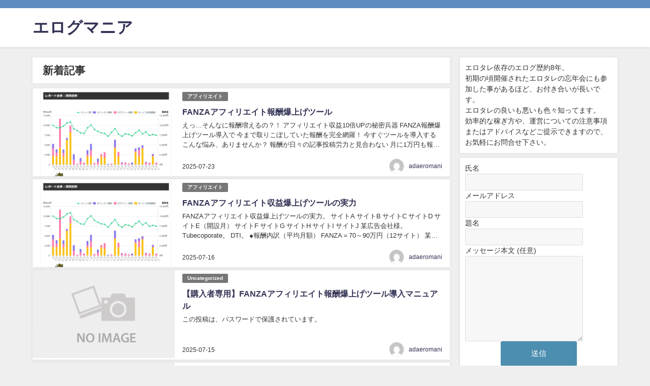

--- FILE ---
content_type: text/javascript
request_url: https://adult-maniacs.com/wp-content/themes/diver/lib/assets/sticky/jquery.fit-sidebar.min.js?ver=4.7.2
body_size: 579
content:
(function(b){var a=b.fitSidebar=function(f,d){var g=this,h=g.config=b.extend({},a.defaults,d);h.target=b(f).addClass("fit-sidebar");h.blank=b("<div/>").addClass(a.id+"-blank").insertBefore(h.target);h.blank.css({width:h.target.width(),"float":h.target.css("float")});h.wrapper=b(h.target).parents(h.wrapper);h._win=b(window).on("scroll",function(){g.adjustPosition()}).on("resize",function(){h.target.hasClass("for-chrome-bug");g.adjustPosition()});setTimeout(function(){g.adjustPosition()},0);if(h.target.css("float")=="right"){var e=parseInt(h.wrapper.innerWidth(),10)-parseInt(h.target.innerWidth(),10);h.target.css("margin-left",e+"px")}};b.extend(b.fitSidebar.prototype,{adjustPosition:function(){var j=this,k=j.config;if(k._win.width()<k.responsiveWidth){k.wrapper.removeClass(k.fixedClassName);k.wrapper.addClass(k.noFixedClassName);k.target.removeClass(a.id+"-fixed");k.blank.hide();k.target.width("auto");k.direction=null;return}k.wrapper.addClass(k.fixedClassName);k.wrapper.removeClass(k.noFixedClassName);k.target.addClass(a.id+"-fixed");var i=k.blank.show().offset();var h=k._win.scrollTop();var g=k.target.outerHeight();if(g>k._win.height()){g+=k.offset_top}var f=g-k._win.height();if(f<0){f=0}if(!k.direction){k.lastFixedTop=k.lastDownFixedTop=k.lastUpFixedTop=i.top-h;k.lastScrollTop=k.lastDownScrollTop=k.lastUpScrollTop=h}k.target.width(k.blank.width());k.blank.height(k.target.height());k.direction=h<k.lastScrollTop?"up":"down";var d=function(){var l=k.lastUpFixedTop+(k.lastUpScrollTop-h);if(l<k.offset_top){if(l+f<k.offset_top){l=-f+k.offset_top;var c=k.wrapper.offset().top+k.wrapper.height();var m=h+g+l;if(m>c){l=(c-h)-g}}}k.target.css({top:l,bottom:"auto"});k.lastDownFixedTop=l;k.lastDownScrollTop=h};var e=function(){var c=k.lastDownFixedTop+(k.lastDownScrollTop-h);if(c>k.offset_top){c=i.top-h;if(c<k.offset_top){c=k.offset_top}}k.target.css({top:c,bottom:"auto"});k.lastUpFixedTop=c;k.lastUpScrollTop=h};if(k.direction=="down"){d()}else{e()}k.lastFixedTop=top;k.lastScrollTop=h}});b.fn.fitSidebar=function(c){return this.each(function(){var d=b(this);d.data(a.id,new b.fitSidebar(d,c))})};b.extend(a,{defaults:{wrapper:"body",responsiveWidth:0,fixedClassName:"fit-sidebar-fixed-now",noFixedClassName:"fit-sidebar-no-fixed-now",offset_top:0},id:"fit-sidebar"})})(jQuery);